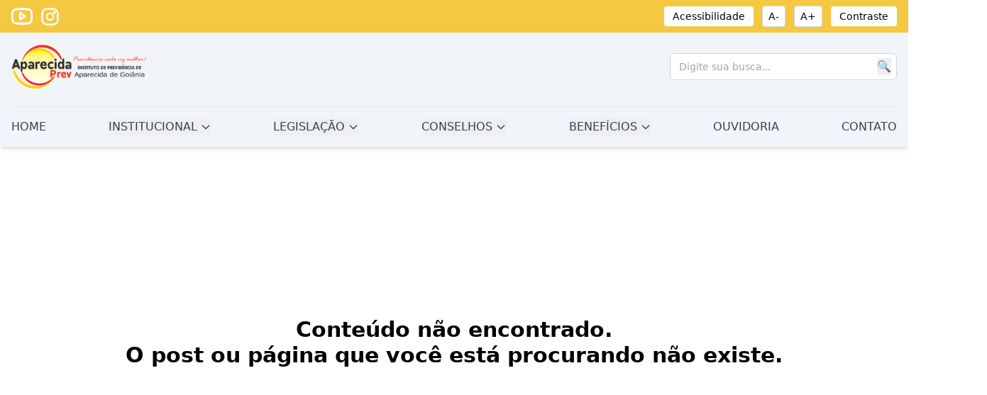

--- FILE ---
content_type: text/html; charset=utf-8
request_url: https://aparecidaprev.go.gov.br/46304819153
body_size: 2282
content:
<!DOCTYPE html><html><head><meta charSet="utf-8" data-next-head=""/><meta name="viewport" content="width=device-width" data-next-head=""/><link rel="preload" href="/_next/static/css/7c6aa6229391aa5c.css" as="style"/><link rel="stylesheet" href="/_next/static/css/7c6aa6229391aa5c.css" data-n-g=""/><noscript data-n-css=""></noscript><script defer="" noModule="" src="/_next/static/chunks/polyfills-42372ed130431b0a.js"></script><script src="/_next/static/chunks/webpack-8cac0b4b405cede1.js" defer=""></script><script src="/_next/static/chunks/framework-d7de93249215fb06.js" defer=""></script><script src="/_next/static/chunks/main-c4ca244ab8659bab.js" defer=""></script><script src="/_next/static/chunks/pages/_app-81242606e8bf25ad.js" defer=""></script><script src="/_next/static/chunks/924-a660dbe8a71d553f.js" defer=""></script><script src="/_next/static/chunks/587-12751886c0e2e6e4.js" defer=""></script><script src="/_next/static/chunks/945-de6fbe421af621bc.js" defer=""></script><script src="/_next/static/chunks/pages/%5Bslug%5D-3c081336e3b75418.js" defer=""></script><script src="/_next/static/di1uQX2iONegoIb7PUmEa/_buildManifest.js" defer=""></script><script src="/_next/static/di1uQX2iONegoIb7PUmEa/_ssgManifest.js" defer=""></script></head><body><link rel="preload" as="image" href="/logo-aparecidaprev.png"/><div id="__next"><div class="min-h-screen flex flex-col"><div class="bg-primary-yellow py-2 px-4"><div class="container mx-auto flex justify-end items-center text-sm"><div class="flex w-full justify-between"><div class="flex items-center space-x-3"><div><div class="text-center"><div class="animate-spin rounded-full h-2 w-2 border-b-2 border-blue-500 mx-auto"></div></div></div><div><div class="text-center"><div class="animate-spin rounded-full h-2 w-2 border-b-2 border-blue-500 mx-auto"></div></div></div></div><div class="flex items-center space-x-3"><div><div class="text-center"><div class="animate-spin rounded-full h-2 w-2 border-b-2 border-blue-500 mx-auto"></div></div></div><button class="px-2 py-1 bg-white border border-gray-300 rounded text-sm disabled:opacity-50 disabled:cursor-not-allowed hover:bg-gray-50" aria-label="Diminuir fonte">A-</button><button class="px-2 py-1 bg-white border border-gray-300 rounded text-sm disabled:opacity-50 disabled:cursor-not-allowed hover:bg-gray-50" aria-label="Aumentar fonte">A+</button><button class="px-3 py-1 rounded text-sm font-medium bg-white rounded hover:bg-gray-100 hover:opacity-90" aria-label="Ativar alto contraste">Contraste</button></div></div></div></div><header class="bg-slate-100 shadow-md relative"><div class="container mx-auto px-4 py-4"><div class="flex items-center justify-between mb-4 lg:mb-6"><div class="flex items-center"><img src="/logo-aparecidaprev.png" alt="Logo" class="w-auto h-12 lg:h-16"/></div><div class="flex items-center space-x-4"><div class="hidden lg:block lg:min-w-80"><form class="relative"><input type="text" placeholder="Digite sua busca..." class="border border-gray-300 rounded-md px-3 py-2 text-sm w-full md:w-full pr-10 focus:outline-none focus:ring-2 focus:ring-blue-500 focus:border-transparent" value=""/><button type="submit" class="absolute right-2 top-1/2 transform -translate-y-1/2 text-gray-500 hover:text-blue-500 transition-colors">🔍</button></form></div><button class="lg:hidden p-2 rounded-md text-gray-700 hover:bg-gray-200 transition-colors duration-200" aria-label="Abrir menu" aria-expanded="false"><svg class="w-6 h-6" fill="none" stroke="currentColor" viewBox="0 0 24 24"><path stroke-linecap="round" stroke-linejoin="round" stroke-width="2" d="M4 6h16M4 12h16M4 18h16"></path></svg></button></div></div><div class="hidden lg:flex items-center justify-between border-t border-gray-200 pt-4 "><nav class="flex space-x-6 justify-between items-center w-full"><a class="text-gray-700 hover:text-red-600 font-medium transition-colors duration-200" href="/">HOME</a><div class="relative"><button class="text-gray-700 hover:text-red-600 font-medium flex items-center">INSTITUCIONAL<svg class="w-4 h-4 ml-1" fill="none" stroke="currentColor" viewBox="0 0 24 24"><path stroke-linecap="round" stroke-linejoin="round" stroke-width="2" d="M19 9l-7 7-7-7"></path></svg></button></div><div class="relative"><button class="text-gray-700 hover:text-red-600 font-medium flex items-center">LEGISLAÇÃO<svg class="w-4 h-4 ml-1" fill="none" stroke="currentColor" viewBox="0 0 24 24"><path stroke-linecap="round" stroke-linejoin="round" stroke-width="2" d="M19 9l-7 7-7-7"></path></svg></button></div><div class="relative"><button class="text-gray-700 hover:text-red-600 font-medium flex items-center">CONSELHOS<svg class="w-4 h-4 ml-1" fill="none" stroke="currentColor" viewBox="0 0 24 24"><path stroke-linecap="round" stroke-linejoin="round" stroke-width="2" d="M19 9l-7 7-7-7"></path></svg></button></div><div class="relative"><button class="text-gray-700 hover:text-red-600 font-medium flex items-center">BENEFÍCIOS<svg class="w-4 h-4 ml-1" fill="none" stroke="currentColor" viewBox="0 0 24 24"><path stroke-linecap="round" stroke-linejoin="round" stroke-width="2" d="M19 9l-7 7-7-7"></path></svg></button></div><a class="text-gray-700 hover:text-red-600 font-medium transition-colors duration-200" href="/ouvidoria">OUVIDORIA</a><a class="text-gray-700 hover:text-red-600 font-medium transition-colors duration-200" href="/contato">CONTATO</a></nav></div><div class="lg:hidden mt-4"><form class="relative"><input type="text" placeholder="Digite sua busca..." class="border border-gray-300 rounded-md px-3 py-2 text-sm w-full md:w-full pr-10 focus:outline-none focus:ring-2 focus:ring-blue-500 focus:border-transparent" value=""/><button type="submit" class="absolute right-2 top-1/2 transform -translate-y-1/2 text-gray-500 hover:text-blue-500 transition-colors">🔍</button></form></div></div><div class="
            lg:hidden absolute top-full left-0 right-0 bg-white shadow-lg z-50 
            transform transition-transform duration-300 ease-in-out
            -translate-y-4 opacity-0 pointer-events-none
          "><nav class="container mx-auto px-4 py-4"><div class="flex flex-col space-y-4"><a href="/" class="text-gray-700 hover:text-red-600 font-medium py-2 border-b border-gray-100 transition-colors duration-200">HOME</a><div class="border-b border-gray-100 pb-2"><div class="w-full"><button class="flex justify-between items-center w-full text-left text-gray-700 font-medium py-2 border-b border-gray-100"><span>INSTITUCIONAL</span><svg class="w-4 h-4 animate-spin" fill="none" stroke="currentColor" viewBox="0 0 24 24"><path stroke-linecap="round" stroke-linejoin="round" stroke-width="2" d="M12 2v4m0 12v4m8-10h-4M6 12H2"></path></svg></button></div></div><div class="border-b border-gray-100 pb-2"><div class="w-full"><button class="flex justify-between items-center w-full text-left text-gray-700 font-medium py-2 border-b border-gray-100"><span>LEGISLAÇÃO</span><svg class="w-4 h-4 animate-spin" fill="none" stroke="currentColor" viewBox="0 0 24 24"><path stroke-linecap="round" stroke-linejoin="round" stroke-width="2" d="M12 2v4m0 12v4m8-10h-4M6 12H2"></path></svg></button></div></div><div class="border-b border-gray-100 pb-2"><div class="w-full"><button class="flex justify-between items-center w-full text-left text-gray-700 font-medium py-2 border-b border-gray-100"><span>CONSELHOS</span><svg class="w-4 h-4 animate-spin" fill="none" stroke="currentColor" viewBox="0 0 24 24"><path stroke-linecap="round" stroke-linejoin="round" stroke-width="2" d="M12 2v4m0 12v4m8-10h-4M6 12H2"></path></svg></button></div></div><div class="border-b border-gray-100 pb-2"><div class="w-full"><button class="flex justify-between items-center w-full text-left text-gray-700 font-medium py-2 border-b border-gray-100"><span>BENEFÍCIOS</span><svg class="w-4 h-4 animate-spin" fill="none" stroke="currentColor" viewBox="0 0 24 24"><path stroke-linecap="round" stroke-linejoin="round" stroke-width="2" d="M12 2v4m0 12v4m8-10h-4M6 12H2"></path></svg></button></div></div><div class="border-b border-gray-100 pb-2"><div class="w-full"><button class="flex justify-between items-center w-full text-left text-gray-700 font-medium py-2 border-b border-gray-100"><span>FINANCEIRO</span><svg class="w-4 h-4 animate-spin" fill="none" stroke="currentColor" viewBox="0 0 24 24"><path stroke-linecap="round" stroke-linejoin="round" stroke-width="2" d="M12 2v4m0 12v4m8-10h-4M6 12H2"></path></svg></button></div></div><a href="/ouvidoria" class="text-gray-700 hover:text-red-600 font-medium py-2 border-b border-gray-100 transition-colors duration-200">OUVIDORIA</a><a href="/contato" class="text-gray-700 hover:text-red-600 font-medium py-2 transition-colors duration-200">CONTATO</a></div></nav></div></header><div class="w-100 py-60 text-center text-3xl font-semibold"><h1>Conteúdo não encontrado.</h1><p>O post ou página que você está procurando não existe.</p></div><footer class="bg-gradient-to-b from-blue-900 to-blue-950 text-white py-12"><div class="container mx-auto px-4"><div class="grid grid-cols-1 md:grid-cols-3 gap-8 text-center"><div class="max-w-6xl mx-auto px-4 py-8"><div class="text-center"><div class="animate-spin rounded-full h-12 w-12 border-b-2 border-blue-500 mx-auto"></div><p class="mt-4 text-gray-600">Carregando...</p></div></div><div class="max-w-6xl mx-auto px-4 py-8"><div class="text-center"><div class="animate-spin rounded-full h-12 w-12 border-b-2 border-blue-500 mx-auto"></div><p class="mt-4 text-gray-600">Carregando...</p></div></div><div class="max-w-6xl mx-auto px-4 py-8"><div class="text-center"><div class="animate-spin rounded-full h-12 w-12 border-b-2 border-blue-500 mx-auto"></div><p class="mt-4 text-gray-600">Carregando...</p></div></div></div></div></footer><footer class="bg-blue-950 text-white py-12"><div class="container mx-auto px-4"><div class="grid grid-cols-1 md:grid-cols-3 gap-8"><div class="max-w-6xl mx-auto px-4 py-8"><div class="text-center"><div class="animate-spin rounded-full h-12 w-12 border-b-2 border-blue-500 mx-auto"></div><p class="mt-4 text-gray-600">Carregando...</p></div></div><div class="col-span-2  flex justify-center items-center"><div class="max-w-6xl mx-auto px-4 py-8"><div class="text-center"><div class="animate-spin rounded-full h-12 w-12 border-b-2 border-blue-500 mx-auto"></div><p class="mt-4 text-gray-600">Carregando...</p></div></div></div></div><div class="border-t border-gray-600 mt-8 pt-8 flex flex-col md:flex-row justify-center items-center"><p class="text-sm text-gray-300 text-center">© 2025 AparecidaPrev - Instituto de Previdência de Aparecida de Goiânia<br/></p></div></div></footer></div></div><script id="__NEXT_DATA__" type="application/json">{"props":{"pageProps":{"content":null,"isPost":true},"__N_SSG":true},"page":"/[slug]","query":{"slug":"46304819153"},"buildId":"di1uQX2iONegoIb7PUmEa","isFallback":false,"isExperimentalCompile":false,"gsp":true,"scriptLoader":[]}</script></body></html>

--- FILE ---
content_type: application/javascript; charset=UTF-8
request_url: https://aparecidaprev.go.gov.br/_next/static/chunks/pages/_app-81242606e8bf25ad.js
body_size: 400
content:
(self.webpackChunk_N_E=self.webpackChunk_N_E||[]).push([[636],{3074:(_,n,u)=>{(window.__NEXT_P=window.__NEXT_P||[]).push(["/_app",function(){return u(6526)}])},5379:()=>{},6526:(_,n,u)=>{"use strict";u.r(n),u.d(n,{default:()=>r});var e=u(7876);function r(_){let{Component:n,pageProps:u}=_;return(0,e.jsx)(n,{...u})}u(5379)}},_=>{var n=n=>_(_.s=n);_.O(0,[593,792],()=>(n(3074),n(6296))),_N_E=_.O()}]);

--- FILE ---
content_type: application/javascript; charset=UTF-8
request_url: https://aparecidaprev.go.gov.br/_next/static/chunks/924-a660dbe8a71d553f.js
body_size: 3003
content:
(self.webpackChunk_N_E=self.webpackChunk_N_E||[]).push([[924],{501:(e,t,r)=>{"use strict";r.d(t,{A:()=>f});var n=r(4232);let l=e=>{let t=e.replace(/^([A-Z])|[\s-_]+(\w)/g,(e,t,r)=>r?r.toUpperCase():t.toLowerCase());return t.charAt(0).toUpperCase()+t.slice(1)},o=function(){for(var e=arguments.length,t=Array(e),r=0;r<e;r++)t[r]=arguments[r];return t.filter((e,t,r)=>!!e&&""!==e.trim()&&r.indexOf(e)===t).join(" ").trim()};var u={xmlns:"http://www.w3.org/2000/svg",width:24,height:24,viewBox:"0 0 24 24",fill:"none",stroke:"currentColor",strokeWidth:2,strokeLinecap:"round",strokeLinejoin:"round"};let a=(0,n.forwardRef)((e,t)=>{let{color:r="currentColor",size:l=24,strokeWidth:a=2,absoluteStrokeWidth:f,className:i="",children:c,iconNode:s,...d}=e;return(0,n.createElement)("svg",{ref:t,...u,width:l,height:l,stroke:r,strokeWidth:f?24*Number(a)/Number(l):a,className:o("lucide",i),...!c&&!(e=>{for(let t in e)if(t.startsWith("aria-")||"role"===t||"title"===t)return!0})(d)&&{"aria-hidden":"true"},...d},[...s.map(e=>{let[t,r]=e;return(0,n.createElement)(t,r)}),...Array.isArray(c)?c:[c]])}),f=((e,t)=>{let r=(0,n.forwardRef)((r,u)=>{let{className:f,...i}=r;return(0,n.createElement)(a,{ref:u,iconNode:t,className:o("lucide-".concat(l(e).replace(/([a-z0-9])([A-Z])/g,"$1-$2").toLowerCase()),"lucide-".concat(e),f),...i})});return r.displayName=l(e),r})("chevron-up",[["path",{d:"m18 15-6-6-6 6",key:"153udz"}]])},3786:(e,t,r)=>{"use strict";Object.defineProperty(t,"__esModule",{value:!0}),Object.defineProperty(t,"useIntersection",{enumerable:!0,get:function(){return f}});let n=r(4232),l=r(3273),o="function"==typeof IntersectionObserver,u=new Map,a=[];function f(e){let{rootRef:t,rootMargin:r,disabled:f}=e,i=f||!o,[c,s]=(0,n.useState)(!1),d=(0,n.useRef)(null),p=(0,n.useCallback)(e=>{d.current=e},[]);return(0,n.useEffect)(()=>{if(o){if(i||c)return;let e=d.current;if(e&&e.tagName)return function(e,t,r){let{id:n,observer:l,elements:o}=function(e){let t,r={root:e.root||null,margin:e.rootMargin||""},n=a.find(e=>e.root===r.root&&e.margin===r.margin);if(n&&(t=u.get(n)))return t;let l=new Map;return t={id:r,observer:new IntersectionObserver(e=>{e.forEach(e=>{let t=l.get(e.target),r=e.isIntersecting||e.intersectionRatio>0;t&&r&&t(r)})},e),elements:l},a.push(r),u.set(r,t),t}(r);return o.set(e,t),l.observe(e),function(){if(o.delete(e),l.unobserve(e),0===o.size){l.disconnect(),u.delete(n);let e=a.findIndex(e=>e.root===n.root&&e.margin===n.margin);e>-1&&a.splice(e,1)}}}(e,e=>e&&s(e),{root:null==t?void 0:t.current,rootMargin:r})}else if(!c){let e=(0,l.requestIdleCallback)(()=>s(!0));return()=>(0,l.cancelIdleCallback)(e)}},[i,r,t,c,d.current]),[p,c,(0,n.useCallback)(()=>{s(!1)},[])]}("function"==typeof t.default||"object"==typeof t.default&&null!==t.default)&&void 0===t.default.__esModule&&(Object.defineProperty(t.default,"__esModule",{value:!0}),Object.assign(t.default,t),e.exports=t.default)},4009:(e,t,r)=>{"use strict";Object.defineProperty(t,"__esModule",{value:!0}),!function(e,t){for(var r in t)Object.defineProperty(e,r,{enumerable:!0,get:t[r]})}(t,{default:function(){return C},useLinkStatus:function(){return j}});let n=r(8365),l=r(7876),o=n._(r(4232)),u=r(4727),a=r(1623),f=r(170),i=r(464),c=r(125),s=r(242),d=r(3786),p=r(4327),b=r(9094),h=r(9203);r(5785);let y=new Set;function v(e,t,r,n){if((0,a.isLocalURL)(t)){if(!n.bypassPrefetchedCheck){let l=t+"%"+r+"%"+(void 0!==n.locale?n.locale:"locale"in e?e.locale:void 0);if(y.has(l))return;y.add(l)}e.prefetch(t,r,n).catch(e=>{})}}function g(e){return"string"==typeof e?e:(0,f.formatUrl)(e)}let m=o.default.forwardRef(function(e,t){let r,n,{href:f,as:y,children:m,prefetch:_=null,passHref:j,replace:C,shallow:k,scroll:M,locale:O,onClick:w,onNavigate:P,onMouseEnter:x,onTouchStart:E,legacyBehavior:L=!1,...R}=e;r=m,L&&("string"==typeof r||"number"==typeof r)&&(r=(0,l.jsx)("a",{children:r}));let A=o.default.useContext(s.RouterContext),I=!1!==_,{href:N,as:S}=o.default.useMemo(()=>{if(!A){let e=g(f);return{href:e,as:y?g(y):e}}let[e,t]=(0,u.resolveHref)(A,f,!0);return{href:e,as:y?(0,u.resolveHref)(A,y):t||e}},[A,f,y]),T=o.default.useRef(N),U=o.default.useRef(S);L&&(n=o.default.Children.only(r));let D=L?n&&"object"==typeof n&&n.ref:t,[K,z,W]=(0,d.useIntersection)({rootMargin:"200px"}),B=o.default.useCallback(e=>{(U.current!==S||T.current!==N)&&(W(),U.current=S,T.current=N),K(e)},[S,N,W,K]),H=(0,h.useMergedRef)(B,D);o.default.useEffect(()=>{A&&z&&I&&v(A,N,S,{locale:O})},[S,N,z,O,I,null==A?void 0:A.locale,A]);let Z={ref:H,onClick(e){L||"function"!=typeof w||w(e),L&&n.props&&"function"==typeof n.props.onClick&&n.props.onClick(e),A&&(e.defaultPrevented||function(e,t,r,n,l,o,u,f,i){let{nodeName:c}=e.currentTarget;if(!("A"===c.toUpperCase()&&function(e){let t=e.currentTarget.getAttribute("target");return t&&"_self"!==t||e.metaKey||e.ctrlKey||e.shiftKey||e.altKey||e.nativeEvent&&2===e.nativeEvent.which}(e)||e.currentTarget.hasAttribute("download"))){if(!(0,a.isLocalURL)(r)){l&&(e.preventDefault(),location.replace(r));return}e.preventDefault(),(()=>{if(i){let e=!1;if(i({preventDefault:()=>{e=!0}}),e)return}let e=null==u||u;"beforePopState"in t?t[l?"replace":"push"](r,n,{shallow:o,locale:f,scroll:e}):t[l?"replace":"push"](n||r,{scroll:e})})()}}(e,A,N,S,C,k,M,O,P))},onMouseEnter(e){L||"function"!=typeof x||x(e),L&&n.props&&"function"==typeof n.props.onMouseEnter&&n.props.onMouseEnter(e),A&&v(A,N,S,{locale:O,priority:!0,bypassPrefetchedCheck:!0})},onTouchStart:function(e){L||"function"!=typeof E||E(e),L&&n.props&&"function"==typeof n.props.onTouchStart&&n.props.onTouchStart(e),A&&v(A,N,S,{locale:O,priority:!0,bypassPrefetchedCheck:!0})}};if((0,i.isAbsoluteUrl)(S))Z.href=S;else if(!L||j||"a"===n.type&&!("href"in n.props)){let e=void 0!==O?O:null==A?void 0:A.locale;Z.href=(null==A?void 0:A.isLocaleDomain)&&(0,p.getDomainLocale)(S,e,null==A?void 0:A.locales,null==A?void 0:A.domainLocales)||(0,b.addBasePath)((0,c.addLocale)(S,e,null==A?void 0:A.defaultLocale))}return L?o.default.cloneElement(n,Z):(0,l.jsx)("a",{...R,...Z,children:r})}),_=(0,o.createContext)({pending:!1}),j=()=>(0,o.useContext)(_),C=m;("function"==typeof t.default||"object"==typeof t.default&&null!==t.default)&&void 0===t.default.__esModule&&(Object.defineProperty(t.default,"__esModule",{value:!0}),Object.assign(t.default,t),e.exports=t.default)},4327:(e,t,r)=>{"use strict";function n(e,t,r,n){return!1}Object.defineProperty(t,"__esModule",{value:!0}),Object.defineProperty(t,"getDomainLocale",{enumerable:!0,get:function(){return n}}),r(9783),("function"==typeof t.default||"object"==typeof t.default&&null!==t.default)&&void 0===t.default.__esModule&&(Object.defineProperty(t.default,"__esModule",{value:!0}),Object.assign(t.default,t),e.exports=t.default)},5785:(e,t)=>{"use strict";Object.defineProperty(t,"__esModule",{value:!0}),Object.defineProperty(t,"errorOnce",{enumerable:!0,get:function(){return r}});let r=e=>{}},8230:(e,t,r)=>{e.exports=r(4009)},9099:(e,t,r)=>{e.exports=r(6296)},9203:(e,t,r)=>{"use strict";Object.defineProperty(t,"__esModule",{value:!0}),Object.defineProperty(t,"useMergedRef",{enumerable:!0,get:function(){return l}});let n=r(4232);function l(e,t){let r=(0,n.useRef)(null),l=(0,n.useRef)(null);return(0,n.useCallback)(n=>{if(null===n){let e=r.current;e&&(r.current=null,e());let t=l.current;t&&(l.current=null,t())}else e&&(r.current=o(e,n)),t&&(l.current=o(t,n))},[e,t])}function o(e,t){if("function"!=typeof e)return e.current=t,()=>{e.current=null};{let r=e(t);return"function"==typeof r?r:()=>e(null)}}("function"==typeof t.default||"object"==typeof t.default&&null!==t.default)&&void 0===t.default.__esModule&&(Object.defineProperty(t.default,"__esModule",{value:!0}),Object.assign(t.default,t),e.exports=t.default)}}]);